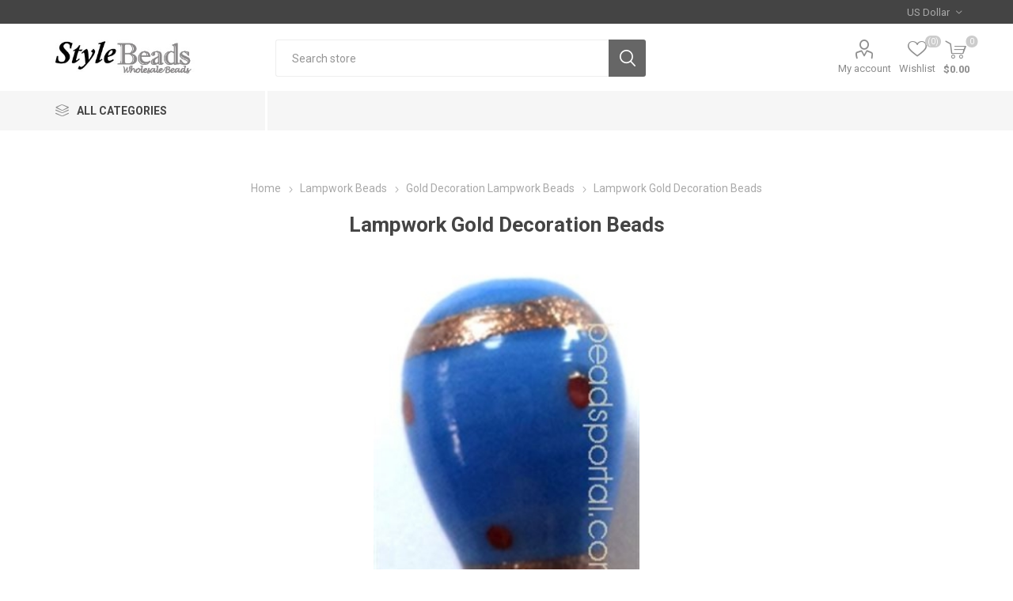

--- FILE ---
content_type: text/html; charset=utf-8
request_url: https://beadsportal.com/lampwork-gold-decoration-beads-162
body_size: 40093
content:
<!DOCTYPE html><html lang=en class=html-product-details-page><head><title>Lampwork Gold Decoration Beads Online store.. Beads Supplier &amp; Wholesale Bead manufacturer of Gemstone Beads, Glass Beads, Wooden &amp; Metal Beads</title><meta charset=UTF-8><meta name=description content="Wholesale store:lampwork Beads,Lampwork Gold Decoration Beads."><meta name=keywords content="Lampwork Beads,Lampwork Gold Decoration Beads.Gold Decoration"><meta name=generator content=nopCommerce><meta name=viewport content="width=device-width, initial-scale=1, maximum-scale=1, user-scalable=0"><link rel=preload as=font href=/Themes/Emporium/Content/icons/emporium-icons.woff crossorigin><link href="https://fonts.googleapis.com/css?family=Roboto:300,400,700&amp;subset=cyrillic-ext,greek-ext&amp;display=swap" rel=stylesheet><meta property=og:type content=product><meta property=og:title content="Lampwork Gold Decoration Beads"><meta property=og:description content="Wholesale store:lampwork Beads,Lampwork Gold Decoration Beads."><meta property=og:image content=https://beadsportal.com/images/thumbs/0002723_lampwork-gold-decoration-beads_510.jpeg><meta property=og:image:url content=https://beadsportal.com/images/thumbs/0002723_lampwork-gold-decoration-beads_510.jpeg><meta property=og:url content=https://beadsportal.com/lampwork-gold-decoration-beads-162><meta property=og:site_name content="Beads Portal : Wholesale Beads Store"><meta property=twitter:card content=summary><meta property=twitter:site content="Beads Portal : Wholesale Beads Store"><meta property=twitter:title content="Lampwork Gold Decoration Beads"><meta property=twitter:description content="Wholesale store:lampwork Beads,Lampwork Gold Decoration Beads."><meta property=twitter:image content=https://beadsportal.com/images/thumbs/0002723_lampwork-gold-decoration-beads_510.jpeg><meta property=twitter:url content=https://beadsportal.com/lampwork-gold-decoration-beads-162><script async src="https://www.googletagmanager.com/gtag/js?id=G-0C2460RBPB"></script><script>function gtag(){dataLayer.push(arguments)}window.dataLayer=window.dataLayer||[];gtag("js",new Date);gtag("config","G-0C2460RBPB")</script><link href=/Themes/Emporium/Content/css/styles.css rel=stylesheet><link href=/Themes/Emporium/Content/css/tables.css rel=stylesheet><link href=/Themes/Emporium/Content/css/mobile.css rel=stylesheet><link href=/Themes/Emporium/Content/css/480.css rel=stylesheet><link href=/Themes/Emporium/Content/css/768.css rel=stylesheet><link href=/Themes/Emporium/Content/css/1024.css rel=stylesheet><link href=/Themes/Emporium/Content/css/1280.css rel=stylesheet><link href=/Themes/Emporium/Content/css/1600.css rel=stylesheet><link href=/Plugins/SevenSpikes.Core/Styles/slick-slider-1.6.0.css rel=stylesheet><link href=/Plugins/SevenSpikes.Core/Styles/perfect-scrollbar.min.css rel=stylesheet><link href=/lib_npm/magnific-popup/magnific-popup.css rel=stylesheet><link href=/Plugins/SevenSpikes.Nop.Plugins.InstantSearch/Themes/Emporium/Content/InstantSearch.css rel=stylesheet><link href=/Plugins/SevenSpikes.Nop.Plugins.AjaxCart/Themes/Emporium/Content/ajaxCart.css rel=stylesheet><link href="/Themes/Emporium/Content/css/theme.custom-1.css?v=9" rel=stylesheet><body class=product-details-page-body><div class=ajax-loading-block-window style=display:none></div><div id=dialog-notifications-success title=Notification style=display:none></div><div id=dialog-notifications-error title=Error style=display:none></div><div id=dialog-notifications-warning title=Warning style=display:none></div><div id=bar-notification class=bar-notification-container data-close=Close></div><!--[if lte IE 8]><div style=clear:both;height:59px;text-align:center;position:relative><a href=http://www.microsoft.com/windows/internet-explorer/default.aspx target=_blank> <img src=/Themes/Emporium/Content/img/ie_warning.jpg height=42 width=820 alt="You are using an outdated browser. For a faster, safer browsing experience, upgrade for free today."> </a></div><![endif]--><div class=master-wrapper-page><div class=responsive-nav-wrapper-parent><div class=responsive-nav-wrapper><div class=menu-title><span>Menu</span></div><div class=search-wrap><span>Search</span></div><div class=mobile-logo><a href="/" class=logo> <img alt="Beads Portal : Wholesale Beads Store" title="Beads Portal : Wholesale Beads Store" src=https://beadsportal.com/images/thumbs/0012365_logo4.jpeg></a></div><div class=shopping-cart-link></div><div class=personal-button id=header-links-opener><span>Personal menu</span></div></div></div><div class=header><div class=header-upper><div class=header-selectors-wrapper><div class="currency-selector desktop"><select id=customerCurrency name=customerCurrency onchange=setLocation(this.value) aria-label="Currency selector"><option selected value="https://beadsportal.com/changecurrency/1?returnUrl=%2Flampwork-gold-decoration-beads-162">US Dollar<option value="https://beadsportal.com/changecurrency/6?returnUrl=%2Flampwork-gold-decoration-beads-162">Euro</select></div><div class="currency-selector mobile mobile-selector"><div class="current-currency-selector selector-title">US Dollar</div><div class="currency-selector-options mobile-collapse"><div class=selector-options-item><input type=radio name=currency-selector id=currency-0 value="https://beadsportal.com/changecurrency/1?returnurl=%2Flampwork-gold-decoration-beads-162" onclick=setLocation(this.value) checked> <label for=currency-0>US Dollar</label></div><div class=selector-options-item><input type=radio name=currency-selector id=currency-1 value="https://beadsportal.com/changecurrency/6?returnurl=%2Flampwork-gold-decoration-beads-162" onclick=setLocation(this.value)> <label for=currency-1>Euro</label></div></div></div></div></div><div class=header-lower><div class=header-logo><a href="/" class=logo> <img alt="Beads Portal : Wholesale Beads Store" title="Beads Portal : Wholesale Beads Store" src=https://beadsportal.com/images/thumbs/0012365_logo4.jpeg></a></div><div class="search-box store-search-box"><div class=close-side-menu><span class=close-side-menu-text>Search store</span> <span class=close-side-menu-btn>Close</span></div><form method=get id=small-search-box-form action=/search><input type=text class=search-box-text id=small-searchterms autocomplete=off name=q placeholder="Search store" aria-label="Search store"> <input type=hidden class=instantSearchResourceElement data-highlightfirstfoundelement=true data-minkeywordlength=3 data-defaultproductsortoption=0 data-instantsearchurl=/instantSearchFor data-searchpageurl=/search data-searchinproductdescriptions=true data-numberofvisibleproducts=5 data-noresultsresourcetext=" No data found."> <button type=submit class="button-1 search-box-button">Search</button></form></div><div class=header-links-wrapper><div class=header-links><ul><li><a href=/customer/info class="ico-account opener" data-loginurl=/login>My account</a><div class=profile-menu-box><div class=close-side-menu><span class=close-side-menu-text>My account</span> <span class=close-side-menu-btn>Close</span></div><div class=header-form-holder><a href="/register?returnUrl=%2Flampwork-gold-decoration-beads-162" class=ico-register>Register</a> <a href="/login?returnUrl=%2Flampwork-gold-decoration-beads-162" class=ico-login>Log in</a></div></div><li><a href=/wishlist class=ico-wishlist> <span class=wishlist-label>Wishlist</span> <span class=wishlist-qty>(0)</span> </a></ul><div class=mobile-flyout-wrapper><div class=close-side-menu><span class=close-side-menu-text>Shopping cart</span> <span class=close-side-menu-btn>Close</span></div><div id=flyout-cart class=flyout-cart data-removeitemfromcarturl=/EmporiumTheme/RemoveItemFromCart data-flyoutcarturl=/EmporiumTheme/FlyoutShoppingCart><div id=topcartlink><a href=/cart class=ico-cart> <span class=cart-qty>0</span> <span class=cart-label> $0.00 </span> </a></div><div class=mini-shopping-cart><div class=flyout-cart-scroll-area><p>You have no items in your shopping cart.</div></div></div></div></div></div></div><div class=header-menu-parent><div class="header-menu categories-in-side-panel"><div class=category-navigation-list-wrapper><span class=category-navigation-title>All Categories</span><ul class="category-navigation-list sticky-flyout"></ul></div><div class=close-menu><span class=close-menu-text>Menu</span> <span class=close-menu-btn>Close</span></div><input type=hidden value=false id=isRtlEnabled><ul class=top-menu><li class=all-categories><span>All Categories</span><div class=plus-button></div><div class=sublist-wrap><ul class=sublist><li class=back-button><span>Back</span><li class=root-category-items><a class=with-subcategories href=/mix-beads>Mix Beads</a><div class=plus-button></div><div class=sublist-wrap><ul class=sublist><li class=back-button><span>Back</span><li><a href=/glass-beads-mix>Plain Mix Beads</a><li><a href=/lampwork-fancy-mix>Lampwork Fancy Mix</a></ul></div><li class=root-category-items><a class=with-subcategories href=/fashion-jewelry>Fashion Jewelry</a><div class=plus-button></div><div class=sublist-wrap><ul class=sublist><li class=back-button><span>Back</span><li><a href=/glass-beads-earrings>Fashion Earrings</a><li><a href=/fashion-necklace>Necklace and Necklace Set</a><li><a href=/bracelet-wholesale>Bracelet</a></ul></div><li class=root-category-items><a class=with-subcategories href=/gem-stone-jewelry>Gem Stone Jewelry</a><div class=plus-button></div><div class=sublist-wrap><ul class=sublist><li class=back-button><span>Back</span><li><a href=/gems-stone-necklace>Gemstone Necklace</a><li><a href=/bracelet-sets>Bracelet</a><li><a href=/fashion-earrings>Earrings</a></ul></div><li class=root-category-items><a class=with-subcategories href=/gemstonebead>Gem Stone Beads</a><div class=plus-button></div><div class=sublist-wrap><ul class=sublist><li class=back-button><span>Back</span><li><a href=/4mm-round-gem-stone-beads>4mm Round Gem Stone Beads</a><li><a href=/5mm-round-beads>5mm Round Gem Stone Beads</a><li><a href=/6mm-round-gem-stone-beads>6mm Round Gem Stone Beads</a><li><a href=/7mm-round-semi-precious-beads>7mm Round Gemstone Beads</a><li><a href=/8mm-stone-beads>8mm Round Gemstone Beads</a><li><a href=/chips-beads-stone>Semi Precious Chips Beads</a><li><a href=/plain-oval-beads>Oval Shape Gem Stone Beads</a><li><a href=/rondelle-gemstone-beads>Rondelle Shape Gem Stone Beads</a><li><a href=/coin-beads-wholesale>Coin Shape Gem Stone Beads</a><li><a href=/tube-gemstone-beads>Tube Shape Gem Stone Beads</a><li><a href=/tyre-wheel-beads>Wheel Shape Gem Stone Beads</a><li><a href=/brick-beads-wholesale>Rectangle Shape Gem Stone Beads</a><li><a href=/drop-shape-gemstone-beads>Drop Gemstone Beads</a><li><a href=/faceted-oval-beads>Faceted Oval Gem Stone Beads</a><li><a href=/heart-gemstone-beads>Heart Shape Gemstone Beads</a><li><a href=/faceted-coin-beads>Faceted Coin Gem Stone Beads</a><li><a href=/diamond-gemstone-beads>Diamond Shape Gemstone Beads</a><li><a href=/faceted-tyre-wheel-beads>Faceted Tyre Wheel Gem Stone Beads</a><li><a href=/triangle-gemstone-beads>Triangle Shape Gemstone Beads</a><li><a href=/faceted-top-drill-drop>Faceted Top Drill Drop Gem Stone Beads</a><li><a href=/chicklet-beads>Chicklet Shape Gemstone Beads</a><li><a href=/faceted-brick-beads>Faceted Brick Gem Stone Beads</a><li><a href=/pear-gemstone-beads>Pear Shape Gemstone Beads</a><li><a href=/faceted-chiclet-beads>Faceted Chiclet Gem Stone Beads</a></ul></div><li class=root-category-items><a href=/lampwork-beads-set>Lampwork Beads Set</a><li class=root-category-items><a href=/mala-wholesale>Meditation Mala</a><li class=root-category-items><a href=/round-glass-beads>Round Glass Beads</a><li class=root-category-items><a class=with-subcategories href=/glass-beads-wholesale>Glass Beads</a><div class=plus-button></div><div class=sublist-wrap><ul class=sublist><li class=back-button><span>Back</span><li><a href=/plain-glass-beads-2>Plain Glass Beads</a><li><a href=/big-hole-plain-glass-beads>Big Hole Glass Beads</a></ul></div><li class=root-category-items><a class=with-subcategories href=/metal-beads>Metal Beads</a><div class=plus-button></div><div class=sublist-wrap><ul class=sublist><li class=back-button><span>Back</span><li><a href=/metal-beads-silver>Silver Finish Copper Beads</a><li><a href=/matte-metal-beads>Silver Matte Finish Copper Beads</a><li><a href=/baali-beads>Silver Finish Casting Beads</a><li><a href=/color-metal-beads>Copper Colored Metal Beads</a></ul></div><li class=root-category-items><a class=with-subcategories href=/earrings>Earrings</a><div class=plus-button></div><div class=sublist-wrap><ul class=sublist><li class=back-button><span>Back</span><li><a href=/fancy-stone-earrings>Fancy Stone Earrings</a><li><a href=/fancy-earrings>Fancy Earrings</a><li><a href=/rudraksha-earrings>Rudraksha Earrings</a></ul></div><li class=root-category-items><a href=/findings>Metal Findings</a><li class=root-category-items><a href=/clay-beads>Clay Beads</a><li class=root-category-items><a class=with-subcategories href=/lampwork-beads-wholesale>Lampwork Beads</a><div class=plus-button></div><div class=sublist-wrap><ul class=sublist><li class=back-button><span>Back</span><li><a href=/bumpy-lampwork-beads>Bumpy Lamp work Beads</a><li><a href=/fancy-lampwork-beads>New Fancy Lamp work Beads</a><li><a href=/beads-wholesale-2>Exclusive Lamp Work Beads</a><li><a href=/lampwork-beads-wholesale-2>Spotted Lampwork Beads</a><li><a href=/beads-wholesale>Flower Lamp work Beads</a><li><a href=/gold-decoration-lampwork-beads>Gold Decoration Lampwork Beads</a><li><a href=/line-art-lampwork-beads>Line Art Lampwork Beads</a></ul></div><li class=root-category-items><a href=/pandora-beads>Pandora Beads</a><li class=root-category-items><a href=/rudraksha>Rudraksha Strings</a><li class=root-category-items><a href=/tassels>Tassels</a><li class=root-category-items><a href=/bone-hair-pipes>Bone &amp; Horn Hair Pipes</a><li class=root-category-items><a class=with-subcategories href=/cotton-cord>Round Waxed Cotton Cord</a><div class=plus-button></div><div class=sublist-wrap><ul class=sublist><li class=back-button><span>Back</span><li><a href=/05mm-round-waxed-cotton-cord>0.5mm Round Waxed Cotton Cord</a><li><a href=/1-mm-round-waxed-cotton-cord>1 mm Round Waxed Cotton Cord</a><li><a href=/15mm-round-waxed-cotton-cord>1.5mm Round Waxed Cotton Cord</a></ul></div><li class=root-category-items><a href=/key-chains>Key Chains</a></ul></div></ul><div class=mobile-menu-items></div></div></div></div><div class=overlayOffCanvas></div><div class=master-wrapper-content><div class=ajaxCartInfo data-getajaxcartbuttonurl=/NopAjaxCart/GetAjaxCartButtonsAjax data-productpageaddtocartbuttonselector=.add-to-cart-button data-productboxaddtocartbuttonselector=.product-box-add-to-cart-button data-productboxproductitemelementselector=.product-item data-usenopnotification=False data-nopnotificationcartresource="The product has been added to your &lt;a href=&#34;/cart&#34;>shopping cart&lt;/a>" data-nopnotificationwishlistresource="The product has been added to your &lt;a href=&#34;/wishlist&#34;>wishlist&lt;/a>" data-enableonproductpage=True data-enableoncatalogpages=True data-minishoppingcartquatityformattingresource=({0}) data-miniwishlistquatityformattingresource=({0}) data-addtowishlistbuttonselector=.add-to-wishlist-button></div><input id=addProductVariantToCartUrl name=addProductVariantToCartUrl type=hidden value=/AddProductFromProductDetailsPageToCartAjax> <input id=addProductToCartUrl name=addProductToCartUrl type=hidden value=/AddProductToCartAjax> <input id=miniShoppingCartUrl name=miniShoppingCartUrl type=hidden value=/MiniShoppingCart> <input id=flyoutShoppingCartUrl name=flyoutShoppingCartUrl type=hidden value=/NopAjaxCartFlyoutShoppingCart> <input id=checkProductAttributesUrl name=checkProductAttributesUrl type=hidden value=/CheckIfProductOrItsAssociatedProductsHasAttributes> <input id=getMiniProductDetailsViewUrl name=getMiniProductDetailsViewUrl type=hidden value=/GetMiniProductDetailsView> <input id=flyoutShoppingCartPanelSelector name=flyoutShoppingCartPanelSelector type=hidden value=#flyout-cart> <input id=shoppingCartMenuLinkSelector name=shoppingCartMenuLinkSelector type=hidden value=.cart-qty> <input id=wishlistMenuLinkSelector name=wishlistMenuLinkSelector type=hidden value=span.wishlist-qty><div class=master-column-wrapper><div class=center-1><div class="page product-details-page"><div class=page-body><form method=post id=product-details-form action=/lampwork-gold-decoration-beads-162><div itemscope itemtype=http://schema.org/Product><meta itemprop=name content="Lampwork Gold Decoration Beads"><meta itemprop=sku content=LGD-0089><meta itemprop=gtin><meta itemprop=mpn><meta itemprop=description content="Lampwork Beads with Gold Stone Decoration."><meta itemprop=image content=https://beadsportal.com/images/thumbs/0002723_lampwork-gold-decoration-beads_510.jpeg><div itemprop=offers itemscope itemtype=http://schema.org/Offer><meta itemprop=url content=https://beadsportal.com/lampwork-gold-decoration-beads-162><meta itemprop=price content=22.00><meta itemprop=priceCurrency content=USD><meta itemprop=priceValidUntil><meta itemprop=availability content=http://schema.org/OutOfStock></div><div itemprop=review itemscope itemtype=http://schema.org/Review><meta itemprop=author content=ALL><meta itemprop=url content=/productreviews/2542></div></div><div data-productid=2542><div class=product-essential><div class=mobile-name-holder></div><div class=mobile-prev-next-holder></div><div class=gallery><div class=picture><img alt="Lampwork Gold Decoration Beads" src=https://beadsportal.com/images/thumbs/0002723_lampwork-gold-decoration-beads_510.jpeg title="Lampwork Gold Decoration Beads" id=main-product-img-2542></div></div><div class=overview><div class=prev-next-holder></div><div class=breadcrumb><ul itemscope itemtype=http://schema.org/BreadcrumbList><li><span> <a href="/"> <span>Home</span> </a> </span> <span class=delimiter>/</span><li itemprop=itemListElement itemscope itemtype=http://schema.org/ListItem><a href=/lampwork-beads-wholesale itemprop=item> <span itemprop=name>Lampwork Beads</span> </a> <span class=delimiter>/</span><meta itemprop=position content=1><li itemprop=itemListElement itemscope itemtype=http://schema.org/ListItem><a href=/gold-decoration-lampwork-beads itemprop=item> <span itemprop=name>Gold Decoration Lampwork Beads</span> </a> <span class=delimiter>/</span><meta itemprop=position content=2><li itemprop=itemListElement itemscope itemtype=http://schema.org/ListItem><strong class=current-item itemprop=name>Lampwork Gold Decoration Beads</strong> <span itemprop=item itemscope itemtype=http://schema.org/Thing id=/lampwork-gold-decoration-beads-162> </span><meta itemprop=position content=3></ul></div><div class=product-name><h1>Lampwork Gold Decoration Beads</h1></div><div class=reviews-and-compare><div class=product-reviews-overview><div class=product-review-box><div class=rating><div style=width:0%></div></div></div><div class=product-no-reviews><a href=/productreviews/2542>Be the first to review this product</a></div></div></div><div class=short-description>Lampwork Beads with Gold Stone Decoration.</div><div class=additional-details><div class=sku><span class=label>SKU:</span> <span class=value id=sku-2542>LGD-0089</span></div></div><div class=attributes-wrapper></div><div class=product-social-buttons><label class=product-social-label>Share:</label><ul class=product-social-sharing><li><a class=twitter title="Share on Twitter" href="javascript:openShareWindow(&#34;https://twitter.com/share?url=https://beadsportal.com/lampwork-gold-decoration-beads-162&#34;)">Share on Twitter</a><li><a class=facebook title="Share on Facebook" href="javascript:openShareWindow(&#34;https://www.facebook.com/sharer.php?u=https://beadsportal.com/lampwork-gold-decoration-beads-162&#34;)">Share on Facebook</a><li><a class=pinterest title="Share on Pinterest" href="javascript:void function(){var n=document.createElement(&#34;script&#34;);n.setAttribute(&#34;type&#34;,&#34;text/javascript&#34;);n.setAttribute(&#34;charset&#34;,&#34;UTF-8&#34;);n.setAttribute(&#34;src&#34;,&#34;https://assets.pinterest.com/js/pinmarklet.js?r=&#34;+Math.random()*99999999);document.body.appendChild(n)}()">Share on Pinterest</a><li><div class=email-a-friend><button type=button class="button-2 email-a-friend-button" onclick="setLocation(&#34;/productemailafriend/2542&#34;)">Email a friend</button></div></ul><script>function openShareWindow(n){var t=520,i=400,r=screen.height/2-i/2,u=screen.width/2-t/2;window.open(n,"sharer","top="+r+",left="+u+",toolbar=0,status=0,width="+t+",height="+i)}</script></div><div class=product-prices-box><div><div class=prices><div class=product-price><span id=price-value-2542 class=price-value-2542> $22.00 </span></div></div><div class=add-to-cart><div class=add-to-cart-panel><label class=qty-label for=addtocart_2542_EnteredQuantity>Qty:</label><div class=add-to-cart-qty-wrapper><input id=product_enteredQuantity_2542 class=qty-input type=text aria-label="Enter a quantity" data-val=true data-val-required="The Qty field is required." name=addtocart_2542.EnteredQuantity value=1> <span class=plus>&#x69;</span> <span class=minus>&#x68;</span></div><button type=button id=add-to-cart-button-2542 class="button-1 add-to-cart-button" data-productid=2542 onclick="return AjaxCart.addproducttocart_details(&#34;/addproducttocart/details/2542/1&#34;,&#34;#product-details-form&#34;),!1">Add to cart</button></div></div><div class=add-to-wishlist><button type=button id=add-to-wishlist-button-2542 class="button-2 add-to-wishlist-button" data-productid=2542 onclick="return AjaxCart.addproducttocart_details(&#34;/addproducttocart/details/2542/2&#34;,&#34;#product-details-form&#34;),!1"><span>Add to wishlist</span></button></div><div class=product-estimate-shipping><a href=#estimate-shipping-popup-2542 id=open-estimate-shipping-popup-2542 class=open-estimate-shipping-popup data-effect=estimate-shipping-popup-zoom-in> </a><div id=estimate-shipping-popup-2542 class="estimate-shipping-popup mfp-with-anim mfp-hide"><div class=ship-to-title><strong>Ship to</strong></div><div class="estimate-shipping-row shipping-address"><div class="estimate-shipping-row-item address-item"><div class=estimate-shipping-row><select class=estimate-shipping-address-control data-trigger=country-select data-url=/country/getstatesbycountryid data-stateprovince=#StateProvinceId data-loading=#estimate-shipping-loading-progress placeholder=Country id=CountryId name=CountryId><option value=0>Select country<option value=1>United States<option value=2>Canada<option value=86>Afghanistan<option value=87>Albania<option value=88>Algeria<option value=89>American Samoa<option value=90>Andorra<option value=91>Angola<option value=92>Anguilla<option value=93>Antarctica<option value=94>Antigua and Barbuda<option value=3>Argentina<option value=4>Armenia<option value=5>Aruba<option value=6>Australia<option value=7>Austria<option value=8>Azerbaijan<option value=9>Bahamas<option value=95>Bahrain<option value=10>Bangladesh<option value=96>Barbados<option value=11>Belarus<option value=12>Belgium<option value=13>Belize<option value=97>Benin<option value=14>Bermuda<option value=98>Bhutan<option value=15>Bolivia<option value=16>Bosnia and Herzegowina<option value=99>Botswana<option value=100>Bouvet Island<option value=17>Brazil<option value=101>British Indian Ocean Territory<option value=102>Brunei Darussalam<option value=18>Bulgaria<option value=103>Burkina Faso<option value=104>Burundi<option value=105>Cambodia<option value=106>Cameroon<option value=107>Cape Verde<option value=19>Cayman Islands<option value=108>Central African Republic<option value=109>Chad<option value=20>Chile<option value=21>China<option value=110>Christmas Island<option value=111>Cocos (Keeling) Islands<option value=22>Colombia<option value=112>Comoros<option value=113>Congo<option value=114>Cook Islands<option value=23>Costa Rica<option value=115>Cote D&#x27;Ivoire<option value=24>Croatia<option value=25>Cuba<option value=26>Cyprus<option value=27>Czech Republic<option value=28>Denmark<option value=116>Djibouti<option value=117>Dominica<option value=29>Dominican Republic<option value=30>Ecuador<option value=31>Egypt<option value=118>El Salvador<option value=119>Equatorial Guinea<option value=120>Eritrea<option value=121>Estonia<option value=122>Ethiopia<option value=123>Falkland Islands (Malvinas)<option value=124>Faroe Islands<option value=125>Fiji<option value=32>Finland<option value=33>France<option value=126>French Guiana<option value=127>French Polynesia<option value=128>French Southern Territories<option value=129>Gabon<option value=130>Gambia<option value=34>Georgia<option value=35>Germany<option value=131>Ghana<option value=36>Gibraltar<option value=37>Greece<option value=132>Greenland<option value=133>Grenada<option value=134>Guadeloupe<option value=135>Guam<option value=38>Guatemala<option value=136>Guinea<option value=137>Guinea-bissau<option value=138>Guyana<option value=139>Haiti<option value=140>Heard and Mc Donald Islands<option value=141>Honduras<option value=39>Hong Kong<option value=40>Hungary<option value=142>Iceland<option value=41>India<option value=42>Indonesia<option value=143>Iran (Islamic Republic of)<option value=144>Iraq<option value=43>Ireland<option value=44>Israel<option value=45>Italy<option value=46>Jamaica<option value=47>Japan<option value=48>Jordan<option value=49>Kazakhstan<option value=145>Kenya<option value=146>Kiribati<option value=147>Korea<option value=50>Korea, Democratic People&#x27;s Republic of<option value=51>Kuwait<option value=148>Kyrgyzstan<option value=149>Lao People&#x27;s Democratic Republic<option value=150>Latvia<option value=151>Lebanon<option value=152>Lesotho<option value=153>Liberia<option value=154>Libyan Arab Jamahiriya<option value=155>Liechtenstein<option value=156>Lithuania<option value=157>Luxembourg<option value=158>Macau<option value=159>Macedonia<option value=160>Madagascar<option value=161>Malawi<option value=52>Malaysia<option value=162>Maldives<option value=163>Mali<option value=164>Malta<option value=165>Marshall Islands<option value=166>Martinique<option value=167>Mauritania<option value=168>Mauritius<option value=169>Mayotte<option value=53>Mexico<option value=170>Micronesia<option value=171>Moldova<option value=172>Monaco<option value=173>Mongolia<option value=174>Montenegro<option value=175>Montserrat<option value=176>Morocco<option value=177>Mozambique<option value=178>Myanmar<option value=179>Namibia<option value=180>Nauru<option value=181>Nepal<option value=54>Netherlands<option value=182>Netherlands Antilles<option value=183>New Caledonia<option value=55>New Zealand<option value=184>Nicaragua<option value=185>Niger<option value=186>Nigeria<option value=187>Niue<option value=188>Norfolk Island<option value=189>Northern Mariana Islands<option value=56>Norway<option value=190>Oman<option value=57>Pakistan<option value=191>Palau<option value=192>Panama<option value=193>Papua New Guinea<option value=58>Paraguay<option value=59>Peru<option value=60>Philippines<option value=194>Pitcairn<option value=61>Poland<option value=62>Portugal<option value=63>Puerto Rico<option value=64>Qatar<option value=195>Reunion<option value=65>Romania<option value=66>Russia<option value=196>Rwanda<option value=197>Saint Kitts and Nevis<option value=198>Saint Lucia<option value=199>Saint Vincent and the Grenadines<option value=200>Samoa<option value=201>San Marino<option value=202>Sao Tome and Principe<option value=67>Saudi Arabia<option value=203>Senegal<option value=85>Serbia<option value=204>Seychelles<option value=205>Sierra Leone<option value=68>Singapore<option value=69>Slovakia (Slovak Republic)<option value=70>Slovenia<option value=206>Solomon Islands<option value=207>Somalia<option value=71>South Africa<option value=208>South Georgia &amp; South Sandwich Islands<option value=72>Spain<option value=209>Sri Lanka<option value=210>St. Helena<option value=211>St. Pierre and Miquelon<option value=212>Sudan<option value=213>Suriname<option value=214>Svalbard and Jan Mayen Islands<option value=215>Swaziland<option value=73>Sweden<option value=74>Switzerland<option value=216>Syrian Arab Republic<option value=75>Taiwan<option value=217>Tajikistan<option value=218>Tanzania<option value=76>Thailand<option value=219>Togo<option value=220>Tokelau<option value=221>Tonga<option value=222>Trinidad and Tobago<option value=223>Tunisia<option value=77>Turkey<option value=224>Turkmenistan<option value=225>Turks and Caicos Islands<option value=226>Tuvalu<option value=227>Uganda<option value=78>Ukraine<option value=79>United Arab Emirates<option value=80>United Kingdom<option value=81>United States minor outlying islands<option value=82>Uruguay<option value=83>Uzbekistan<option value=228>Vanuatu<option value=229>Vatican City State (Holy See)<option value=84>Venezuela<option value=230>Viet Nam<option value=231>Virgin Islands (British)<option value=232>Virgin Islands (U.S.)<option value=233>Wallis and Futuna Islands<option value=234>Western Sahara<option value=235>Yemen<option value=236>Zambia<option value=237>Zimbabwe</select> <span class=required>*</span></div></div><div class="estimate-shipping-row-item address-item"><select class=estimate-shipping-address-control placeholder="State / province" id=StateProvinceId name=StateProvinceId><option value=0>Other</select></div><div class="estimate-shipping-row-item address-item"><div class=estimate-shipping-row><input class=estimate-shipping-address-control placeholder="Zip / postal code" type=text id=ZipPostalCode name=ZipPostalCode> <span class=required>*</span></div></div></div><div class=choose-shipping-title><strong>Shipping Method</strong></div><div class=shipping-options><div class=shipping-options-header><div class=estimate-shipping-row><div class=estimate-shipping-row-item-radio></div><div class="estimate-shipping-row-item shipping-item shipping-header-item">Name</div><div class="estimate-shipping-row-item shipping-item shipping-header-item">Estimated Delivery</div><div class="estimate-shipping-row-item shipping-item shipping-header-item">Price</div></div></div><div class=shipping-options-body><div class=no-shipping-options>No shipping options</div></div></div><div class=apply-shipping-button-container><button type=button class="button-2 apply-shipping-button">Apply</button><div class=message-failure></div></div></div></div></div></div></div></div><div class=full-description><p><span class=Apple-style-span>Lampwork Gold Decoration Beads<br><strong>Size:<strong>&nbsp;16mm X 26mm&nbsp;<br><strong>Approx No of Pcs in a kg :</strong>120 pcs<br>Sold by Kg</strong></strong></span></div><div class=product-collateral></div><div class=product-tags-box><div class=title><strong>Product tags</strong></div><div class=product-tags-list><ul><li class=tag><a href=/lampwork-beads-25 class=producttag> Lampwork Beads</a> <span>(1187)</span><li class=separator>,<li class=tag><a href=/lampwork-gold-decoration-beads-258 class=producttag> Lampwork Gold Decoration Beads</a> <span>(234)</span></ul></div></div><div class=carousel-wrapper></div></div><input name=__RequestVerificationToken type=hidden value=CfDJ8D-6YZPv50JFrnzl4-mzZccndWTRMb0osH5gm860uSVDGnW_vlDJmdA7St-c1xRXgegjIcHehfNAUdjZr2FxUmPMI06FMIYxc-xld-S3LaHOi3bbEUKjZjcx-9I4p23dAMkd5wN8-OMDKrEvobdOK58></form></div></div></div></div></div><div class=footer><div class=footer-upper></div><div class=footer-middle><div class=footer-block><div class=title><strong>Information</strong></div><ul class=list><li><a href=/sitemap>Sitemap</a><li><a href=/contactus>Contact us</a><li><a href=/search>Search</a><li><a href=/news>News</a><li><a href=/blog>Blog</a><li><a href=/newproducts>New products</a><li><a href=/faq>FAQ</a><li><a href=/payment-options>Payment Options</a><li><a href=/shipping-returns>Shipping &amp; Returns</a></ul></div><div class=footer-block><div class=title><strong>My account</strong></div><ul class=list><li><a href=/customer/info>My account</a><li><a href=/order/history>Orders</a><li><a href=/customer/addresses>Addresses</a><li><a href=/recentlyviewedproducts>Recently viewed products</a><li><a href=/cart>Shopping cart</a><li><a href=/wishlist>Wishlist</a></ul></div><div class=footer-block><div class=title><strong>Customer service</strong></div><ul class=list></ul></div><div class=socials-and-payments><div class=social-icons><div class=title><strong>Follow us</strong></div><ul class=social-sharing><li><a target=_blank class=twitter href=https://twitter.com/beadportal rel="noopener noreferrer" aria-label=Twitter></a><li><a target=_blank class=facebook href=http://www.facebook.com/beadsportal rel="noopener noreferrer" aria-label=Facebook></a><li><a target=_blank class=youtube href=https://www.youtube.com/@beadsportal rel="noopener noreferrer" aria-label=YouTube></a><li><a class=rss href=/news/rss/1 aria-label=RSS></a></ul></div><div class=pay-options><h3 class=title>Payment options</h3><img src=/Themes/Emporium/Content/img/pay_icon1.png alt=""> <img src=/Themes/Emporium/Content/img/pay_icon2.png alt=""> <img src=/Themes/Emporium/Content/img/pay_icon3.png alt=""> <img src=/Themes/Emporium/Content/img/pay_icon6.png alt=""></div></div></div><div class=footer-lower><div class=footer-powered-by>Powered by <a href="https://www.nopcommerce.com/">nopCommerce</a></div><div class=footer-designed-by>Designed by <a href="https://www.nop-templates.com/" target=_blank>Nop-Templates.com</a></div><div class=footer-disclaimer>Copyright &copy; 2026 Beads Portal : Wholesale Beads Store. All rights reserved.</div></div></div></div><script src=/lib_npm/jquery/jquery.min.js></script><script src=/lib_npm/jquery-validation/jquery.validate.min.js></script><script src=/lib_npm/jquery-validation-unobtrusive/jquery.validate.unobtrusive.min.js></script><script src=/lib_npm/jquery-ui-dist/jquery-ui.min.js></script><script src=/lib_npm/jquery-migrate/jquery-migrate.min.js></script><script src=/Plugins/SevenSpikes.Core/Scripts/iOS-12-array-reverse-fix.min.js></script><script src=/js/public.common.js></script><script src=/js/public.ajaxcart.js></script><script src=/js/public.countryselect.js></script><script src=/lib/kendo/2020.1.406/js/kendo.core.min.js></script><script src=/lib/kendo/2020.1.406/js/kendo.userevents.min.js></script><script src=/lib/kendo/2020.1.406/js/kendo.draganddrop.min.js></script><script src=/lib/kendo/2020.1.406/js/kendo.popup.min.js></script><script src=/lib/kendo/2020.1.406/js/kendo.window.min.js></script><script src=/Plugins/SevenSpikes.Nop.Plugins.InstantSearch/Scripts/InstantSearch.min.js></script><script src=/lib/kendo/2020.1.406/js/kendo.data.min.js></script><script src=/lib/kendo/2020.1.406/js/kendo.list.min.js></script><script src=/lib/kendo/2020.1.406/js/kendo.autocomplete.min.js></script><script src=/lib/kendo/2020.1.406/js/kendo.fx.min.js></script><script src=/lib_npm/magnific-popup/jquery.magnific-popup.min.js></script><script src=/js/public.estimateshipping.popup.js></script><script src=/Plugins/SevenSpikes.Core/Scripts/sevenspikes.core.min.js></script><script src=/Plugins/SevenSpikes.Core/Scripts/jquery.json-2.4.min.js></script><script src=/Plugins/SevenSpikes.Nop.Plugins.AjaxCart/Scripts/AjaxCart.min.js></script><script src=/Plugins/SevenSpikes.Core/Scripts/footable.min.js></script><script src=/Plugins/SevenSpikes.Core/Scripts/perfect-scrollbar.min.js></script><script src=/Plugins/SevenSpikes.Core/Scripts/sevenspikes.theme.min.js></script><script src=/Plugins/SevenSpikes.Core/Scripts/slick-slider-1.6.0.min.js></script><script src=/Themes/Emporium/Content/scripts/emporium.js></script><script>$(document).ready(function(){$("#addtocart_2542_EnteredQuantity").on("keydown",function(n){if(n.keyCode==13)return $("#add-to-cart-button-2542").trigger("click"),!1});$("#product_enteredQuantity_2542").on("input propertychange paste",function(){var n={productId:2542,quantity:$("#product_enteredQuantity_2542").val()};$(document).trigger({type:"product_quantity_changed",changedData:n})})})</script><script>$(document).ready(function(){var n={},t=!1,u=!1,f={opener:"#open-estimate-shipping-popup-2542",form:"#product-details-form",contentEl:"#estimate-shipping-popup-2542",countryEl:"#CountryId",stateProvinceEl:"#StateProvinceId",zipPostalCodeEl:"#ZipPostalCode",useCity:!1,cityEl:"#City",requestDelay:300,localizedData:{noShippingOptionsMessage:"No shipping options",countryErrorMessage:"Country is required",zipPostalCodeErrorMessage:"Zip / postal code is required",cityErrorMessage:"City is required"},urlFactory:function(n){var t=$.param({CountryId:n.countryId,StateProvinceId:n.stateProvinceId,ZipPostalCode:n.zipPostalCode,City:n.city});return"/product/estimateshipping?ProductId=2542&"+t},handlers:{openPopUp:function(){if(t){var i=n.getShippingAddress();n.validateAddress(i)?n.getShippingOptions(i):n.clearShippingOptions();t=!1}},load:function(){if(!$.magnificPopup.instance.isOpen){var n=$("<div/>").addClass("shipping-title").append($("<span/>").addClass("shipping-price-title").text("Shipping:")).append($("<span/>").addClass("shipping-loading"));$("#open-estimate-shipping-popup-2542").html(n)}},success:function(){var t=n.getActiveShippingOption();n.selectShippingOption(t);u=!0;n.settings.handlers.success=undefined},error:function(){n.selectShippingOption()},selectedOption:function(t){var i,u,r;t&&t.provider&&t.price&&n.validateAddress(t.address)?(i=$("#open-estimate-shipping-popup-2542"),u=$("<div/>").addClass("shipping-title").append($("<span/>").addClass("shipping-price-title").text("Shipping:")).append($("<span/>").addClass("shipping-price").text(t.price)),i.html(u),r=$("<div/>").addClass("estimated-delivery").append($("<div/>").addClass("shipping-address").append($("<span/>").text("to "+t.address.countryName+", "+(t.address.stateProvinceName?t.address.stateProvinceName+", ":"")+(n.settings.useCity?t.address.city:t.address.zipPostalCode)+" via "+t.provider)).append($("<i/>").addClass("arrow-down"))),t.deliveryDate&&t.deliveryDate!=="-"&&r.append($("<div/>").addClass("shipping-date").text("Estimated Delivery on "+t.deliveryDate)),i.append(r)):$("#open-estimate-shipping-popup-2542").html($("<span/>").text("Please select the address you want to ship to")).append($("<i/>").addClass("arrow-down"))}}},i,r;n=createEstimateShippingPopUp(f);n.init();i=function(){var t=n.getShippingAddress();n.validateAddress(t)?n.getShippingOptions(t):n.selectShippingOption()};i();r=function(r){var o=r.changedData.productId,f,e;o===2542&&(n.params.selectedShippingOption?(f=n.params.selectedShippingOption.address,e=n.getShippingAddress(),n.addressesAreEqual(f,e)||(t=!0),n.getShippingOptions(f)):u?t=!0:i())};setTimeout(function(){$(document).on("product_attributes_changed",r)},500);$(document).on("product_quantity_changed",r)})</script><script id=instantSearchItemTemplate type=text/x-kendo-template>
    <div class="instant-search-item" data-url="${ data.CustomProperties.Url }">
        <a class="iOS-temp" href="${ data.CustomProperties.Url }">
            <div class="img-block">
                <img src="${ data.DefaultPictureModel.ImageUrl }" alt="${ data.Name }" title="${ data.Name }" style="border: none">
            </div>
            <div class="detail">
                <div class="title">${ data.Name }</div>
                <div class="price"># var price = ""; if (data.ProductPrice.Price) { price = data.ProductPrice.Price } # #= price #</div>           
            </div>
        </a>
    </div>
</script><script>$("#small-search-box-form").on("submit",function(n){$("#small-searchterms").val()==""&&(alert("Please enter some search keyword"),$("#small-searchterms").focus(),n.preventDefault())})</script><script>$(document).ready(function(){$(".header").on("mouseenter","#topcartlink",function(){$("#flyout-cart").addClass("active")});$(".header").on("mouseleave","#topcartlink",function(){$("#flyout-cart").removeClass("active")});$(".header").on("mouseenter","#flyout-cart",function(){$("#flyout-cart").addClass("active")});$(".header").on("mouseleave","#flyout-cart",function(){$("#flyout-cart").removeClass("active")})})</script><script>var localized_data={AjaxCartFailure:"Failed to add the product. Please refresh the page and try one more time."};AjaxCart.init(!1,".cart-qty",".header-links .wishlist-qty","#flyout-cart",localized_data)</script><div class=scroll-back-button id=goToTop></div>

--- FILE ---
content_type: text/html; charset=utf-8
request_url: https://beadsportal.com/NopAjaxCart/GetAjaxCartButtonsAjax
body_size: -79
content:



        <div class="ajax-cart-button-wrapper qty-enabled" data-productid="2542" data-isproductpage="true">
                <button type="button" id="add-to-cart-button-2542" class="button-1 add-to-cart-button nopAjaxCartProductVariantAddToCartButton" data-productid="2542">
                    Add to cart
                </button>
                      

        </div>


--- FILE ---
content_type: application/javascript
request_url: https://beadsportal.com/Themes/Emporium/Content/scripts/emporium.js
body_size: 53936
content:
(function ($, ssCore) {

    $(document).ready(function () {

        var closeMenuSelector = '.close-menu > span.close-menu-btn';
        var closeSideMenu = '.close-side-menu-btn';
        var flyoutCartScrollbarSelector = '#flyout-cart .flyout-cart-scroll-area';

        var dependencies = [
            {
                module: "header",
                dependencies: ["attachDetach", "overlay", "perfectScrollbar"]
            },
            {
                module: "menu",
                dependencies: ["perfectScrollbar"]
            }
        ];

        var themeSettings = {
            overlay: {
                overlayElementSelector: '.overlayOffCanvas',
                overlayClass: 'show',
                noPageScrollClass: 'scrollYRemove'
            },
            productQuantity: {
                quantityInputSelector: '.qty-input, .productQuantityTextBox',
                incrementSelectors: '.plus',
                decrementSelectors: '.minus'
            },
            flyoutCart: {
                flyoutCartSelector: '#flyout-cart',
                flyoutCartScrollbarSelector: flyoutCartScrollbarSelector + ' .items',
                removeItemSelector: '#flyout-cart .remove-item'
            },
            header: {
                activeClass: 'open',
                modules: [
                    {
                        opener: '.header-links .opener',
                        content: '.profile-menu-box',
                        preventClicking: true
                    },
	                {
	                    content: '.flyout-cart',
	                    overlay: false,
	                    scrollbar: flyoutCartScrollbarSelector + ' .items'
	                }
                ]
            },
            goToTop: {
                animation: {
                    type: 'slide',      // Fade, slide, none
                    speed: 500            // Animation in speed (ms)
                }
            },
            toggle: {
                blocks: [
                    {
                        opener: '.write-review .title',
                        content: '.write-review-collapse',
                        activeClassOpener: 'open',
                        animation: {
                            type: 'slide',
                            speed: 'slow'
                        }
                    },
                    {
                        opener: '.comment-form-btn',
                        content: '.new-comment form',
                        activeClassOpener: 'open',
                        animation: {
                            type: 'slide',
                            speed: 'slow'
                        }
                    },
                    {
                        opener: '.cart-collaterals > div > .title',
                        content: '.cart-collaterals > div > .list',
                        activeClassOpener: 'open',
                        animation: {
                            type: 'slide',
                            speed: 'slow'
                        }
                    },
                    {
                        opener: '.add-button .btn-holder',
                        content: '.add-button .enter-address',
                        activeClassOpener: 'open',
                        animation: {
                            type: 'slide',
                            speed: 'slow'
                        }
                    }
                ]
            },
            equalizer: {
                blocks: [
                    {
                        selector: '.address-list > div',
                        property: 'height',
                        measurementFunction: 'innerHeight'
                    },
                    {
                        selector: '.address-grid > div',
                        property: 'min-height',
                        measurementFunction: 'innerHeight'
                    },
                    {
                        selector: '.order-item',
                        property: 'height',
                        measurementFunction: 'innerHeight'
                    },
                    {
                        selector: '.request-item',
                        property: 'height',
                        measurementFunction: 'innerHeight'
                    },
                    {
                        selector: '.news-item',
                        property: 'height',
                        measurementFunction: 'innerHeight'
                    },
                    {
                        selector: '.blog-posts .post',
                        property: 'height',
                        measurementFunction: 'innerHeight'
                    },
                    {
                        selector: '.order-details-area > div',
                        property: 'height',
                        measurementFunction: 'innerHeight'
                    },
                    {
                        selector: '.order-review-data > div',
                        property: 'height',
                        measurementFunction: 'innerHeight'
                    },
                    {
                        selector: '.shipment-details-area > div',
                        property: 'height',
                        measurementFunction: 'innerHeight'
                    },
                    {
                        selector: '.rich-blog-homepage .blog-post',
                        property: 'height',
                        measurementFunction: 'innerHeight'
                    }
                ]
            },
            attachDetach: {
                blocks: [
                    {
                        elementToAttach: '.header-selectors-wrapper',
                        content: '.admin-header-links',
                        insertAction: 'prependTo'
                    }
                ]
            },
            responsive: [
                {
                    breakpoint: 1281,
                    settings: {
                        attachDetach: {
                            blocks: [
                                {
                                    elementToAttach: '.header-selectors-wrapper',
                                    content: '.admin-header-links',
                                    insertAction: 'prependTo'
                                },
                                {
                                    elementToAttach: ".product-details-page-body .mobile-name-holder",
                                    content: ".product-details-page-body .breadcrumb"
                                },
                                {
                                    elementToAttach: ".product-details-page-body .mobile-name-holder",
                                    content: ".product-details-page-body .product-name"
                                },
                                {
                                    elementToAttach: ".product-details-page-body .attributes-wrapper",
                                    content: ".product-details-page-body .product-prices-box"
                                },
                                {
                                    elementToAttach: ".product-details-page .mobile-prev-next-holder",
                                    content: ".product-details-page .prev-next-holder"
                                }
                            ]
                        },
                        header: {
                            activeClass: 'open',
                            modules: [
                                {
                                    opener: '.header-links .opener',
                                    content: '.profile-menu-box',
                                    preventClicking: true
                                },
                                {
                                    content: '.flyout-cart',
                                    overlay: false,
                                    scrollbar: flyoutCartScrollbarSelector + ' .items'
                                }
                            ]
                        },
                        equalizer: {
                            blocks: [
                                {
                                    selector: '.address-list > div',
                                    property: 'height',
                                    measurementFunction: 'innerHeight'
                                },
                                {
                                    selector: '.address-grid > div',
                                    property: 'min-height',
                                    measurementFunction: 'innerHeight'
                                },
                                {
                                    selector: '.order-item',
                                    property: 'height',
                                    measurementFunction: 'innerHeight'
                                },
                                {
                                    selector: '.request-item',
                                    property: 'height',
                                    measurementFunction: 'innerHeight'
                                },
                                {
                                    selector: '.news-item',
                                    property: 'height',
                                    measurementFunction: 'innerHeight'
                                },
                                {
                                    selector: '.blog-posts .post',
                                    property: 'height',
                                    measurementFunction: 'innerHeight'
                                },
                                {
                                    selector: '.order-details-area > div',
                                    property: 'height',
                                    measurementFunction: 'innerHeight'
                                },
                                {
                                    selector: '.order-review-data > div',
                                    property: 'height',
                                    measurementFunction: 'innerHeight'
                                },
                                {
                                    selector: '.shipment-details-area > div',
                                    property: 'height',
                                    measurementFunction: 'innerHeight'
                                },
                                {
                                    selector: '.rich-blog-homepage .blog-post',
                                    property: 'height',
                                    measurementFunction: 'innerHeight'
                                }
                            ]
                        }
                    }
                },
                {
                    breakpoint: 1025,
                    settings: {
                        menu: {
                            closeMenuSelector: closeMenuSelector,
                            sublistIndent: {
                                enabled: true
                            }
                        },
                        flyoutCart: {
                            flyoutCartSelector: '#flyout-cart',
                            flyoutCartScrollbarSelector: '',
                            removeItemSelector: '#flyout-cart .remove-item'
                        },
                        attachDetach: {
                            blocks: [
                                {
                                    content: '#topcartlink .ico-cart',
                                    elementToAttach: '.responsive-nav-wrapper .shopping-cart-link'
                                },
                                {
                                    content: '.header-selectors-wrapper',
                                    elementToAttach: '.mobile-menu-items'
                                },
                                {
                                    content: '.ico-compare',
                                    elementToAttach: '.header-menu'
                                },
                                {
                                    content: '.ico-wishlist',
                                    elementToAttach: '.header-menu'
                                },
                                {
                                    elementToAttach: ".product-details-page-body .mobile-name-holder",
                                    content: ".product-details-page-body .breadcrumb"
                                },
                                {
                                    elementToAttach: ".product-details-page-body .mobile-name-holder",
                                    content: ".product-details-page-body .product-name"
                                },
                                {
                                    elementToAttach: ".product-details-page-body .attributes-wrapper",
                                    content: ".product-details-page-body .product-prices-box"
                                },
                                {
                                    elementToAttach: ".product-details-page .mobile-prev-next-holder",
                                    content: ".product-details-page .prev-next-holder"
                                }
                            ]
                        },
                        header: {
                            activeClass: 'open',
                            modules: [
                                {
                                    opener: '.search-wrap > span',
                                    content: '.store-search-box',
                                    closer: '.store-search-box ' + closeSideMenu,
                                    elementToAttach: '.master-wrapper-page',
                                    overlay: true
                                },
                                {
                                    opener: '.personal-button > span',
                                    closer: '.profile-menu-box ' + closeSideMenu,
                                    content: '.profile-menu-box',
                                    elementToAttach: '.header',
                                    overlay: true
                                },
                                {
                                    opener: '.shopping-cart-link',
                                    closer: '.mobile-flyout-wrapper ' + closeSideMenu,
                                    content: '.mobile-flyout-wrapper',
                                    preventClicking: true,
                                    overlay: true,
                                    scrollbar: ''
                                },
                                {
                                    opener: '.responsive-nav-wrapper .menu-title > span',
                                    closer: closeMenuSelector,
                                    content: '.header-menu',
                                    overlay: true,
                                    scrollbar: true
                                },
                                {
                                    elementToAttach: '.master-wrapper-content',
                                    opener: '.filters-button-wrapper .filters-button',
                                    closer: '.nopAjaxFilters7Spikes ' + closeSideMenu,
                                    content: '.nopAjaxFilters7Spikes',
                                    overlay: true
                                }
                            ]
                        },
                        filters: true,
                        toggle: {
                            blocks: [
                                {
                                    opener: '.block > .title',
                                    content: '.block > .listbox',
                                    animation: {
                                        type: 'slide'
                                    }
                                },
                                {
                                    opener: '.mobile-selector .selector-title',
                                    content: '.mobile-collapse',
                                    activeClassOpener: 'open',
                                    animation: {
                                        type: 'slide',
                                        speed: 'slow'
                                    }
                                },
                                {
                                    opener: '.write-review .title',
                                    content: '.write-review-collapse',
                                    activeClassOpener: 'open',
                                    animation: {
                                        type: 'slide',
                                        speed: 'slow'
                                    }
                                },
                                {
                                    opener: '.comment-form-btn',
                                    content: '.new-comment form',
                                    activeClassOpener: 'open',
                                    animation: {
                                        type: 'slide',
                                        speed: 'slow'
                                    }
                                },
                                {
                                    opener: '.cart-collaterals > div > .title',
                                    content: '.cart-collaterals > div > .list',
                                    activeClassOpener: 'open',
                                    animation: {
                                        type: 'slide',
                                        speed: 'slow'
                                    }
                                },
                                {
                                    opener: '.add-button .btn-holder',
                                    content: '.add-button .enter-address',
                                    activeClassOpener: 'open',
                                    animation: {
                                        type: 'slide',
                                        speed: 'slow'
                                    }
                                }
                            ]
                        },
                        equalizer: {
                            blocks: [
                                {
                                    selector: '.cart tr .product'
                                },
                                {
                                    selector: '.data-table .product'
                                },
                                {
                                    selector: '.address-list > div',
                                    property: 'height',
                                    measurementFunction: 'innerHeight'
                                },
                                {
                                    selector: '.address-grid > div',
                                    property: 'min-height',
                                    measurementFunction: 'innerHeight'
                                },
                                {
                                    selector: '.order-item',
                                    property: 'height',
                                    measurementFunction: 'innerHeight'
                                },
                                {
                                    selector: '.request-item',
                                    property: 'height',
                                    measurementFunction: 'innerHeight'
                                },
                                {
                                    selector: '.news-item',
                                    property: 'height',
                                    measurementFunction: 'innerHeight'
                                },
                                {
                                    selector: '.blog-posts .post',
                                    property: 'height',
                                    measurementFunction: 'innerHeight'
                                },
                                {
                                    selector: '.order-details-area > div',
                                    property: 'height',
                                    measurementFunction: 'innerHeight'
                                },
                                {
                                    selector: '.order-review-data > div',
                                    property: 'height',
                                    measurementFunction: 'innerHeight'
                                },
                                {
                                    selector: '.shipment-details-area > div',
                                    property: 'height',
                                    measurementFunction: 'innerHeight'
                                },
                                {
                                    selector: '.rich-blog-homepage .blog-post',
                                    property: 'height',
                                    measurementFunction: 'innerHeight'
                                }
                            ]
                        }
                    }
                },
                {
                    breakpoint: 769,
                    settings: {
                        menu: {
                            closeMenuSelector: closeMenuSelector,
                            sublistIndent: {
                                enabled: true
                            }
                        },
                        flyoutCart: {
                            flyoutCartSelector: '#flyout-cart',
                            flyoutCartScrollbarSelector: '',
                            removeItemSelector: '#flyout-cart .remove-item'
                        },
                        attachDetach: {
                            blocks: [
                                {
                                    content: '#topcartlink .ico-cart',
                                    elementToAttach: '.responsive-nav-wrapper .shopping-cart-link'
                                },
                                {
                                    content: '.header-selectors-wrapper',
                                    elementToAttach: '.mobile-menu-items'
                                },
                                {
                                    content: '.ico-compare',
                                    elementToAttach: '.header-menu'
                                },
                                {
                                    content: '.ico-wishlist',
                                    elementToAttach: '.header-menu'
                                },
                                {
                                    elementToAttach: ".product-details-page-body .mobile-name-holder",
                                    content: ".product-details-page-body .breadcrumb"
                                },
                                {
                                    elementToAttach: ".product-details-page-body .mobile-name-holder",
                                    content: ".product-details-page-body .product-name"
                                },
                                {
                                    elementToAttach: ".product-details-page-body .attributes-wrapper",
                                    content: ".product-details-page-body .product-prices-box"
                                },
                                {
                                    elementToAttach: ".product-details-page .mobile-prev-next-holder",
                                    content: ".product-details-page .prev-next-holder"
                                }
                            ]
                        },
                        header: {
                            activeClass: 'open',
                            modules: [
                                {
                                    opener: '.search-wrap > span',
                                    content: '.store-search-box',
                                    closer: '.store-search-box ' + closeSideMenu,
                                    elementToAttach: '.master-wrapper-page',
                                    overlay: true
                                },
                                {
                                    opener: '.personal-button > span',
                                    closer: '.profile-menu-box ' + closeSideMenu,
                                    content: '.profile-menu-box',
                                    elementToAttach: '.header',
                                    overlay: true
                                },
                                {
                                    opener: '.shopping-cart-link',
                                    closer: '.mobile-flyout-wrapper ' + closeSideMenu,
                                    content: '.mobile-flyout-wrapper',
                                    preventClicking: true,
                                    overlay: true,
                                    scrollbar: ''
                                },
                                {
                                    opener: '.responsive-nav-wrapper .menu-title > span',
                                    closer: closeMenuSelector,
                                    content: '.header-menu',
                                    overlay: true,
                                    scrollbar: true
                                },
                                {
                                    elementToAttach: '.master-wrapper-content',
                                    opener: '.filters-button-wrapper .filters-button',
                                    closer: '.nopAjaxFilters7Spikes ' + closeSideMenu,
                                    content: '.nopAjaxFilters7Spikes',
                                    overlay: true
                                }
                            ]
                        },
                        filters: true,
                        toggle: {
                            blocks: [
                                {
                                    opener: '.block > .title',
                                    content: '.block > .listbox',
                                    animation: {
                                        type: 'slide'
                                    }
                                },
                                {
                                    opener: '.mobile-selector .selector-title',
                                    content: '.mobile-collapse',
                                    activeClassOpener: 'open',
                                    animation: {
                                        type: 'slide',
                                        speed: 'slow'
                                    }
                                },
                                {
                                    opener: '.write-review .title',
                                    content: '.write-review-collapse',
                                    activeClassOpener: 'open',
                                    animation: {
                                        type: 'slide',
                                        speed: 'slow'
                                    }
                                },
                                {
                                    opener: '.comment-form-btn',
                                    content: '.new-comment form',
                                    activeClassOpener: 'open',
                                    animation: {
                                        type: 'slide',
                                        speed: 'slow'
                                    }
                                },
                                {
                                    opener: '.cart-collaterals > div > .title',
                                    content: '.cart-collaterals > div > .list',
                                    activeClassOpener: 'open',
                                    animation: {
                                        type: 'slide',
                                        speed: 'slow'
                                    }
                                },
                                {
                                    opener: '.add-button .btn-holder',
                                    content: '.add-button .enter-address',
                                    activeClassOpener: 'open',
                                    animation: {
                                        type: 'slide',
                                        speed: 'slow'
                                    }
                                }
                            ]
                        },
                        equalizer: {
                            blocks: [
                                {
                                    selector: '.cart tr .product'
                                },
                                {
                                    selector: '.data-table .product'
                                },
                                {
                                    selector: '.address-list > div',
                                    property: 'height',
                                    measurementFunction: 'innerHeight'
                                },
                                {
                                    selector: '.address-grid > div',
                                    property: 'min-height',
                                    measurementFunction: 'innerHeight'
                                },
                                {
                                    selector: '.order-item',
                                    property: 'height',
                                    measurementFunction: 'innerHeight'
                                },
                                {
                                    selector: '.request-item',
                                    property: 'height',
                                    measurementFunction: 'innerHeight'
                                },
                                {
                                    selector: '.news-item',
                                    property: 'height',
                                    measurementFunction: 'innerHeight'
                                },
                                {
                                    selector: '.blog-posts .post',
                                    property: 'height',
                                    measurementFunction: 'innerHeight'
                                },
                                {
                                    selector: '.order-details-area > div',
                                    property: 'height',
                                    measurementFunction: 'innerHeight'
                                },
                                {
                                    selector: '.order-review-data > div',
                                    property: 'height',
                                    measurementFunction: 'innerHeight'
                                },
                                {
                                    selector: '.shipment-details-area > div',
                                    property: 'height',
                                    measurementFunction: 'innerHeight'
                                },
                                {
                                    selector: '.rich-blog-homepage .blog-post',
                                    property: 'height',
                                    measurementFunction: 'innerHeight'
                                }
                            ]
                        }
                    }
                },
                {
                    breakpoint: 481,
                    settings: {
                        menu: {
                            closeMenuSelector: closeMenuSelector,
                            sublistIndent: {
                                enabled: true
                            }
                        },
                        flyoutCart: {
                            flyoutCartSelector: '#flyout-cart',
                            flyoutCartScrollbarSelector: '',
                            removeItemSelector: '#flyout-cart .remove-item'
                        },
                        attachDetach: {
                            blocks: [
                                {
                                    content: '#topcartlink .ico-cart',
                                    elementToAttach: '.responsive-nav-wrapper .shopping-cart-link'
                                },
                                {
                                    content: '.header-selectors-wrapper',
                                    elementToAttach: '.mobile-menu-items'
                                },
                                {
                                    content: '.ico-compare',
                                    elementToAttach: '.header-menu'
                                },
                                {
                                    content: '.ico-wishlist',
                                    elementToAttach: '.header-menu'
                                },
                                {
                                    elementToAttach: ".product-details-page-body .mobile-name-holder",
                                    content: ".product-details-page-body .breadcrumb"
                                },
                                {
                                    elementToAttach: ".product-details-page-body .mobile-name-holder",
                                    content: ".product-details-page-body .product-name"
                                },
                                {
                                    elementToAttach: ".product-details-page-body .attributes-wrapper",
                                    content: ".product-details-page-body .product-prices-box"
                                },
                                {
                                    elementToAttach: ".product-details-page .mobile-prev-next-holder",
                                    content: ".product-details-page .prev-next-holder"
                                }
                            ]
                        },
                        header: {
                            activeClass: 'open',
                            modules: [
                                {
                                    opener: '.search-wrap > span',
                                    content: '.store-search-box',
                                    closer: '.store-search-box ' + closeSideMenu,
                                    elementToAttach: '.master-wrapper-page',
                                    overlay: true
                                },
                                {
                                    opener: '.personal-button > span',
                                    closer: '.profile-menu-box ' + closeSideMenu,
                                    content: '.profile-menu-box',
                                    elementToAttach: '.header',
                                    overlay: true
                                },
                                {
                                    opener: '.shopping-cart-link',
                                    closer: '.mobile-flyout-wrapper ' + closeSideMenu,
                                    content: '.mobile-flyout-wrapper',
                                    preventClicking: true,
                                    overlay: true,
                                    scrollbar: ''
                                },
                                {
                                    opener: '.responsive-nav-wrapper .menu-title > span',
                                    closer: closeMenuSelector,
                                    content: '.header-menu',
                                    overlay: true,
                                    scrollbar: true
                                },
                                {
                                    elementToAttach: '.master-wrapper-content',
                                    opener: '.filters-button-wrapper .filters-button',
                                    closer: '.nopAjaxFilters7Spikes ' + closeSideMenu,
                                    content: '.nopAjaxFilters7Spikes',
                                    overlay: true
                                }
                            ]
                        },
                        filters: true,
                        toggle: {
                            blocks: [
                                {
                                    opener: '.block > .title',
                                    content: '.block > .listbox',
                                    animation: {
                                        type: 'slide'
                                    }
                                },
                                {
                                    opener: '.mobile-selector .selector-title',
                                    content: '.mobile-collapse',
                                    activeClassOpener: 'open',
                                    animation: {
                                        type: 'slide',
                                        speed: 'slow'
                                    }
                                },
                                {
                                    opener: '.footer-block > .title',
                                    content: '.footer-block > .list',
                                    animation: {
                                        type: 'slide'
                                    }
                                },
                                {
                                    opener: '.write-review .title',
                                    content: '.write-review-collapse',
                                    activeClassOpener: 'open',
                                    animation: {
                                        type: 'slide',
                                        speed: 'slow'
                                    }
                                },
                                {
                                    opener: '.comment-form-btn',
                                    content: '.new-comment form',
                                    activeClassOpener: 'open',
                                    animation: {
                                        type: 'slide',
                                        speed: 'slow'
                                    }
                                },
                                {
                                    opener: '.cart-collaterals > div > .title',
                                    content: '.cart-collaterals > div > .list',
                                    activeClassOpener: 'open',
                                    animation: {
                                        type: 'slide',
                                        speed: 'slow'
                                    }
                                },
                                {
                                    opener: '.add-button .btn-holder',
                                    content: '.add-button .enter-address',
                                    activeClassOpener: 'open',
                                    animation: {
                                        type: 'slide',
                                        speed: 'slow'
                                    }
                                }
                            ]
                        },
                        equalizer: {
                            blocks: [
                                {
                                    selector: '.cart tr .product'
                                },
                                {
                                    selector: '.data-table .product'
                                }
                            ]
                        }
                    }
                }

            ]
        };

        var theme = new window.sevenSpikesTheme(themeSettings, dependencies, false);
        
        theme.init();

        groupedButton();
        handleHeaderMenuCategories();
        menuEqualizer();
        accountPageColumns();
        handleClearCartButton();
        updateCartMobiile();
        handleLastActiveCheckoutStep();
        handleHomePageFeaturedProductsCarousel();
        handleHomePageBestsellerProductsCarousel();
        setMaxHeightOnMobile('.header-menu');
        setMaxHeightOnMobile('.mobile-flyout-wrapper .flyout-cart-scroll-area', '.close-side-menu');
        setMaxHeightOnMobile('.nopAjaxFilters7Spikes .filtersPanel', '.close-side-menu');
        setMaxHeightOnMobile('.header-menu .sublist-wrap');
        handleExpand(".cart-collaterals .deals .message-failure", ".cart-collaterals .deals > .list", ".cart-collaterals > .deals > .title");
        handleExpand(".cart-collaterals .collaterals-shipping .message-failure", ".cart-collaterals .collaterals-shipping > .list", ".cart-collaterals .collaterals-shipping > .title");
        handleExpand(".write-review .field-validation-error", ".write-review-collapse", ".write-review > .title");
        handleExpand(".new-comment .field-validation-error", ".new-comment form", ".comment-form-btn");
        handleExpand(".address-grid .field-validation-error", ".enter-address", ".address-grid .add-button");

        if ($('.profile-menu-box').hasClass('login-form-in-header')) {

            showLoginFormInHeaderPanel();
        }

        $(window).on('resize', function () {
            setMaxHeightOnMobile('.header-menu');
            setMaxHeightOnMobile('.mobile-flyout-wrapper .flyout-cart-scroll-area', '.close-side-menu');
            setMaxHeightOnMobile('.nopAjaxFilters7Spikes .filtersPanel', '.close-side-menu');
            setMaxHeightOnMobile('.header-menu .sublist-wrap');
            menuEqualizer();
            accountPageColumns();
        });

        $(document).on('initializePerfectScrollbar.theme', function () {

            setMaxHeightOnMobile('.mobile-flyout-wrapper .flyout-cart-scroll-area', '.close-side-menu');
        });

        $(document).on("quickTabsRefreshedTab", function () {

            handleExpand(".write-review .field-validation-error", ".write-review-collapse", ".write-review > .title");
        });
        
        function groupedButton() {

            if (!$('.product-variant-line').length) {

                return;
            }

            //Sets the number of product varinats in the button
            $(".grouped-btn > span").text($('.product-variant-line').length);

            //Click on the button scrolls to the first variant
            $(".grouped-btn").on('click', function(event) {

                event.preventDefault();

                $('html, body').animate({
                    scrollTop: $('#product-list-start').offset().top
                }, 1000);
            });
        }
        
        function handleHeaderMenuCategories() {
            if ($('.header-menu.categories-in-side-panel').length === 0) {
                return;
            }

            var sideCategoriesList = $('.category-navigation-list-wrapper > .category-navigation-list');

            var topMenuCategoryItems = $('.top-menu li.root-category-items, ' +
                '.mega-menu > li.root-category-items, ' +
                '.mega-menu > li.category-menu-item > .sublist-wrap > .sublist > li.root-category-items');

            var topMenuCategoryItemsCloned = topMenuCategoryItems.clone();

            topMenuCategoryItemsCloned.removeClass('root-category-items').appendTo(sideCategoriesList);
        }

        function menuEqualizer() {

            if ($(window).width() > 1024) {

                sublistHeight();
            }

            //Sets a minimum height to each sublist according to the height of its parent
            function sublistHeight() {

                // to prevent read/write layout changes we need two loops
                // only calculate the minHeight in this loop but keep it as data attribute to prevent "write" which forces layout changes
                $('.category-navigation-list .sublist, .category-navigation-list .dropdown .row-wrapper').each(function () {
                    var $this = $(this);

                    var parentMinHeight = $this.parents('ul').data("minHeight");
                    if (parentMinHeight == undefined) {
                        // if not set then use its height                           
                        parentMinHeight = $this.parents('ul').outerHeight();
                    }

                    var minHeight = $this.outerHeight();
                    if (minHeight < parentMinHeight) {
                        minHeight = parentMinHeight;
                    }

                    $this.data("minHeight", minHeight);
                });

                // now just update the elements based on the already calculated minHeight
                $('.category-navigation-list .sublist, .category-navigation-list .dropdown .row-wrapper').each(function () {
                    var $this = $(this);

                    var minHeight = $this.data("minHeight");

                    if (minHeight) {
                        $this.css('min-height', minHeight);
                    }
                });
            }
        }
        
        function accountPageColumns() {
            var navHeight = $('.block-account-navigation').outerHeight();

            $('.account-page').css('min-height', navHeight);
        }

        function handleClearCartButton() {

            $('.order-summary-content .clear-cart-button').on('click', function (e) {
                e.preventDefault();

                $('.cart [name="removefromcart"]').attr('checked', 'checked');

                $('.order-summary-content .update-cart-button').click();
            });
        }
        
        function updateCartMobiile() {

            $(document).on('removeItemFlyoutCart', function() {

                var windowWidth = $(window).width();

                if ($('.shopping-cart-link .ico-cart').length && windowWidth < 1025) {

                    $('.shopping-cart-link .ico-cart').remove();

                    $(document).trigger('detachElement.theme', ['#topcartlink .ico-cart', '.responsive-nav-wrapper .shopping-cart-link']);
                }
            });
        }

        function handleLastActiveCheckoutStep() {

            // add a class to the last active checkout step. 
            $('.active-step:last').addClass('last');
        }


        function handleExpand(errors, form, opener) {

            if ($(errors).length > 0) {
                $(form).slideDown('slow', function () {

                    $('html, body').animate({
                        scrollTop: $(opener).offset().top
                    }, 300);
                });

                $(opener).addClass("open");
            }
        }

        function showLoginFormInHeaderPanel() {

            var loginUrl = $('.header-links .ico-account').attr('data-loginUrl');

            $.ajax({
                url: loginUrl,
                type: 'GET',
                data: {
                    'isHeaderPanel': true
                }
            }).done(function (data) {
                var dataObj = $(data);
                var loginFields = dataObj.find('.returning-wrapper');

                if (loginFields.length > 0) {

                    $('.profile-menu-box .header-form-holder').html(loginFields);
                }

            }).fail(function () {
                window.location.href = loginUrl;
            });
        }

        function handleHomePageFeaturedProductsCarousel() {
            var featuredProductsCarousel = $('.two-row-carousels.small-products .product-grid.home-page-product-grid .item-grid');
            
            if (featuredProductsCarousel.length === 0) {
                return;
            }

            var featuredProductsLoaded = false

            var lazyLoadFeaturedProductsCarousel = function () {

                if (ssCore.isInViewPort(featuredProductsCarousel) && !featuredProductsLoaded) {

                    initializeSlickCarousel(featuredProductsCarousel);

                    $(window).off('scroll.SevenSpikesEmporiumFeaturedProducts');
                    $(window).off('resize.SevenSpikesEmporiumFeaturedProducts');

                    featuredProductsLoaded = true;
				}
            }

            lazyLoadFeaturedProductsCarousel();
            $(window).on('scroll.SevenSpikesEmporiumFeaturedProducts', lazyLoadFeaturedProductsCarousel);
            $(window).on('resize.SevenSpikesEmporiumFeaturedProducts', lazyLoadFeaturedProductsCarousel);
        }

        function handleHomePageBestsellerProductsCarousel() {
            var bestsellerProductsCarousel = $('.two-row-carousels.small-products .product-grid.bestsellers .item-grid');
            
            if (bestsellerProductsCarousel.length === 0) {
                return;
            }

            var bestSellersLoaded = false;

            var lazyLoadBestsellerProductsCarousel = function () {

                if (ssCore.isInViewPort(bestsellerProductsCarousel) && !bestSellersLoaded) {

                    initializeSlickCarousel(bestsellerProductsCarousel);

                    $(window).off('scroll.SevenSpikesEmporiumBestSellers');
                    $(window).off('resize.SevenSpikesEmporiumBestSellers');

                    bestSellersLoaded = true;
                }
            }

            lazyLoadBestsellerProductsCarousel();
            $(window).on('scroll.SevenSpikesEmporiumBestSellers', lazyLoadBestsellerProductsCarousel);
            $(window).on('resize.SevenSpikesEmporiumBestSellers', lazyLoadBestsellerProductsCarousel);
        }

        function initializeSlickCarousel(productsContainter) {
            productsContainter.on('init', function () {
                $.event.trigger({ type: "newProductsAddedToPageEvent" });
            });

            var isRtl = $("html").attr("dir") == "rtl";

            productsContainter.slick({
                rtl: isRtl,
                infinite: true,
                rows: 2,
                slidesToShow: 4,
                slidesToScroll: 1,
                arrows: true,
                respondTo: 'slider',
                easing: "swing",
                draggable: false,
                pauseOnHover: true,
                responsive: getHomePageCarouselResponsiveSettings()
            });
        }

        function getHomePageCarouselResponsiveSettings() {
            var responsiveBreakpointsObj = {};

            if ($('#home-page-carousel-breakpoints').length == 0|| !$('#home-page-carousel-breakpoints').val()) {
                return responsiveBreakpointsObj;
            }

            try {
                responsiveBreakpointsObj = JSON.parse($('#home-page-carousel-breakpoints').val());
            }
            catch (e) {
                console.log('Invalid home page slider responsive breakpoints setting value! (EmporiumThemeSettings.ResponsiveBreakpointsForHomePageProducts)');
            }

            return responsiveBreakpointsObj;
        }

        //This function is written in a way that allows it to be used in other themes if needed
        function setMaxHeightOnMobile(element, additionalHeight) {

            if (typeof additionalHeight === 'string') {

                additionalHeight = $(additionalHeight).outerHeight();

            } else if (typeof additionalHeight === 'undefined') {

                additionalHeight = 0;

            }

            if ($(window).width() <= 1024) {
                var storeThemeHeight = $('.header-storetheme').length ? $('.header-storetheme').outerHeight() : 0;

                $(element).css('max-height', $(window).height() - additionalHeight - storeThemeHeight);
            }
            else {
                $(element).removeAttr('style');
            }
        }
    });
})(jQuery, window.sevenSpikesCore = window.sevenSpikesCore || {});